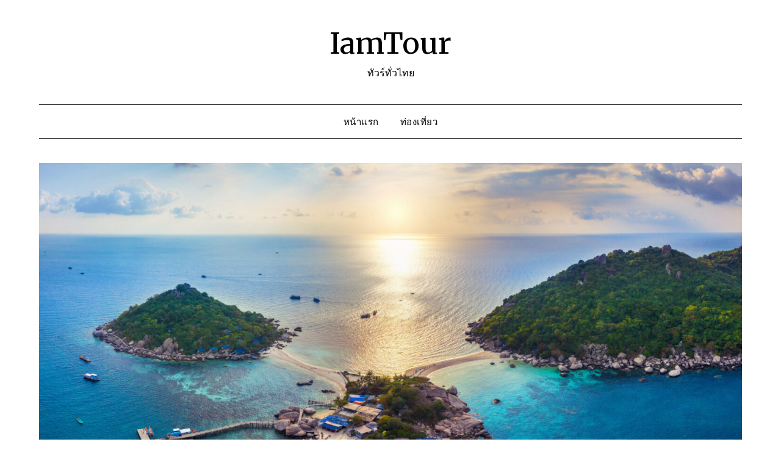

--- FILE ---
content_type: text/html; charset=UTF-8
request_url: https://iam-tour.com/
body_size: 7998
content:
<!doctype html>
<html lang="en-US">
<head>
	<meta charset="UTF-8">
	<meta name="viewport" content="width=device-width, initial-scale=1">
	<link rel="profile" href="https://gmpg.org/xfn/11">
	<meta name='robots' content='index, follow, max-image-preview:large, max-snippet:-1, max-video-preview:-1' />

	<!-- This site is optimized with the Yoast SEO plugin v22.0 - https://yoast.com/wordpress/plugins/seo/ -->
	<title>IamTour - ทัวร์ทั่วไทย</title>
	<meta name="description" content="เว็บไซต์แนะนำการท่องเที่ยว รวมข้อมูลเกี่ยวกับสถานที่ท่องเที่ยว ที่พัก ร้านอาหาร กิจกรรม และอื่นๆ ที่น่าสนใจในประเทศไทย" />
	<link rel="canonical" href="https://iam-tour.com/" />
	<meta property="og:locale" content="en_US" />
	<meta property="og:type" content="website" />
	<meta property="og:title" content="IamTour" />
	<meta property="og:description" content="เว็บไซต์แนะนำการท่องเที่ยว รวมข้อมูลเกี่ยวกับสถานที่ท่องเที่ยว ที่พัก ร้านอาหาร กิจกรรม และอื่นๆ ที่น่าสนใจในประเทศไทย" />
	<meta property="og:url" content="https://iam-tour.com/" />
	<meta property="og:site_name" content="IamTour" />
	<meta name="twitter:card" content="summary_large_image" />
	<script type="application/ld+json" class="yoast-schema-graph">{"@context":"https://schema.org","@graph":[{"@type":"CollectionPage","@id":"https://iam-tour.com/","url":"https://iam-tour.com/","name":"IamTour - ทัวร์ทั่วไทย","isPartOf":{"@id":"https://iam-tour.com/#website"},"description":"เว็บไซต์แนะนำการท่องเที่ยว รวมข้อมูลเกี่ยวกับสถานที่ท่องเที่ยว ที่พัก ร้านอาหาร กิจกรรม และอื่นๆ ที่น่าสนใจในประเทศไทย","breadcrumb":{"@id":"https://iam-tour.com/#breadcrumb"},"inLanguage":"en-US"},{"@type":"BreadcrumbList","@id":"https://iam-tour.com/#breadcrumb","itemListElement":[{"@type":"ListItem","position":1,"name":"Home"}]},{"@type":"WebSite","@id":"https://iam-tour.com/#website","url":"https://iam-tour.com/","name":"IamTour","description":"ทัวร์ทั่วไทย","potentialAction":[{"@type":"SearchAction","target":{"@type":"EntryPoint","urlTemplate":"https://iam-tour.com/?s={search_term_string}"},"query-input":"required name=search_term_string"}],"inLanguage":"en-US"}]}</script>
	<!-- / Yoast SEO plugin. -->


<link rel='dns-prefetch' href='//fonts.googleapis.com' />
<link rel="alternate" type="application/rss+xml" title="IamTour &raquo; Feed" href="https://iam-tour.com/feed/" />
<link rel="alternate" type="application/rss+xml" title="IamTour &raquo; Comments Feed" href="https://iam-tour.com/comments/feed/" />
<script type="text/javascript">
/* <![CDATA[ */
window._wpemojiSettings = {"baseUrl":"https:\/\/s.w.org\/images\/core\/emoji\/14.0.0\/72x72\/","ext":".png","svgUrl":"https:\/\/s.w.org\/images\/core\/emoji\/14.0.0\/svg\/","svgExt":".svg","source":{"concatemoji":"https:\/\/iam-tour.com\/wp-includes\/js\/wp-emoji-release.min.js?ver=6.4.7"}};
/*! This file is auto-generated */
!function(i,n){var o,s,e;function c(e){try{var t={supportTests:e,timestamp:(new Date).valueOf()};sessionStorage.setItem(o,JSON.stringify(t))}catch(e){}}function p(e,t,n){e.clearRect(0,0,e.canvas.width,e.canvas.height),e.fillText(t,0,0);var t=new Uint32Array(e.getImageData(0,0,e.canvas.width,e.canvas.height).data),r=(e.clearRect(0,0,e.canvas.width,e.canvas.height),e.fillText(n,0,0),new Uint32Array(e.getImageData(0,0,e.canvas.width,e.canvas.height).data));return t.every(function(e,t){return e===r[t]})}function u(e,t,n){switch(t){case"flag":return n(e,"\ud83c\udff3\ufe0f\u200d\u26a7\ufe0f","\ud83c\udff3\ufe0f\u200b\u26a7\ufe0f")?!1:!n(e,"\ud83c\uddfa\ud83c\uddf3","\ud83c\uddfa\u200b\ud83c\uddf3")&&!n(e,"\ud83c\udff4\udb40\udc67\udb40\udc62\udb40\udc65\udb40\udc6e\udb40\udc67\udb40\udc7f","\ud83c\udff4\u200b\udb40\udc67\u200b\udb40\udc62\u200b\udb40\udc65\u200b\udb40\udc6e\u200b\udb40\udc67\u200b\udb40\udc7f");case"emoji":return!n(e,"\ud83e\udef1\ud83c\udffb\u200d\ud83e\udef2\ud83c\udfff","\ud83e\udef1\ud83c\udffb\u200b\ud83e\udef2\ud83c\udfff")}return!1}function f(e,t,n){var r="undefined"!=typeof WorkerGlobalScope&&self instanceof WorkerGlobalScope?new OffscreenCanvas(300,150):i.createElement("canvas"),a=r.getContext("2d",{willReadFrequently:!0}),o=(a.textBaseline="top",a.font="600 32px Arial",{});return e.forEach(function(e){o[e]=t(a,e,n)}),o}function t(e){var t=i.createElement("script");t.src=e,t.defer=!0,i.head.appendChild(t)}"undefined"!=typeof Promise&&(o="wpEmojiSettingsSupports",s=["flag","emoji"],n.supports={everything:!0,everythingExceptFlag:!0},e=new Promise(function(e){i.addEventListener("DOMContentLoaded",e,{once:!0})}),new Promise(function(t){var n=function(){try{var e=JSON.parse(sessionStorage.getItem(o));if("object"==typeof e&&"number"==typeof e.timestamp&&(new Date).valueOf()<e.timestamp+604800&&"object"==typeof e.supportTests)return e.supportTests}catch(e){}return null}();if(!n){if("undefined"!=typeof Worker&&"undefined"!=typeof OffscreenCanvas&&"undefined"!=typeof URL&&URL.createObjectURL&&"undefined"!=typeof Blob)try{var e="postMessage("+f.toString()+"("+[JSON.stringify(s),u.toString(),p.toString()].join(",")+"));",r=new Blob([e],{type:"text/javascript"}),a=new Worker(URL.createObjectURL(r),{name:"wpTestEmojiSupports"});return void(a.onmessage=function(e){c(n=e.data),a.terminate(),t(n)})}catch(e){}c(n=f(s,u,p))}t(n)}).then(function(e){for(var t in e)n.supports[t]=e[t],n.supports.everything=n.supports.everything&&n.supports[t],"flag"!==t&&(n.supports.everythingExceptFlag=n.supports.everythingExceptFlag&&n.supports[t]);n.supports.everythingExceptFlag=n.supports.everythingExceptFlag&&!n.supports.flag,n.DOMReady=!1,n.readyCallback=function(){n.DOMReady=!0}}).then(function(){return e}).then(function(){var e;n.supports.everything||(n.readyCallback(),(e=n.source||{}).concatemoji?t(e.concatemoji):e.wpemoji&&e.twemoji&&(t(e.twemoji),t(e.wpemoji)))}))}((window,document),window._wpemojiSettings);
/* ]]> */
</script>
<style id='wp-emoji-styles-inline-css' type='text/css'>

	img.wp-smiley, img.emoji {
		display: inline !important;
		border: none !important;
		box-shadow: none !important;
		height: 1em !important;
		width: 1em !important;
		margin: 0 0.07em !important;
		vertical-align: -0.1em !important;
		background: none !important;
		padding: 0 !important;
	}
</style>
<link rel='stylesheet' id='wp-block-library-css' href='https://iam-tour.com/wp-includes/css/dist/block-library/style.min.css?ver=6.4.7' type='text/css' media='all' />
<style id='classic-theme-styles-inline-css' type='text/css'>
/*! This file is auto-generated */
.wp-block-button__link{color:#fff;background-color:#32373c;border-radius:9999px;box-shadow:none;text-decoration:none;padding:calc(.667em + 2px) calc(1.333em + 2px);font-size:1.125em}.wp-block-file__button{background:#32373c;color:#fff;text-decoration:none}
</style>
<style id='global-styles-inline-css' type='text/css'>
body{--wp--preset--color--black: #000000;--wp--preset--color--cyan-bluish-gray: #abb8c3;--wp--preset--color--white: #ffffff;--wp--preset--color--pale-pink: #f78da7;--wp--preset--color--vivid-red: #cf2e2e;--wp--preset--color--luminous-vivid-orange: #ff6900;--wp--preset--color--luminous-vivid-amber: #fcb900;--wp--preset--color--light-green-cyan: #7bdcb5;--wp--preset--color--vivid-green-cyan: #00d084;--wp--preset--color--pale-cyan-blue: #8ed1fc;--wp--preset--color--vivid-cyan-blue: #0693e3;--wp--preset--color--vivid-purple: #9b51e0;--wp--preset--gradient--vivid-cyan-blue-to-vivid-purple: linear-gradient(135deg,rgba(6,147,227,1) 0%,rgb(155,81,224) 100%);--wp--preset--gradient--light-green-cyan-to-vivid-green-cyan: linear-gradient(135deg,rgb(122,220,180) 0%,rgb(0,208,130) 100%);--wp--preset--gradient--luminous-vivid-amber-to-luminous-vivid-orange: linear-gradient(135deg,rgba(252,185,0,1) 0%,rgba(255,105,0,1) 100%);--wp--preset--gradient--luminous-vivid-orange-to-vivid-red: linear-gradient(135deg,rgba(255,105,0,1) 0%,rgb(207,46,46) 100%);--wp--preset--gradient--very-light-gray-to-cyan-bluish-gray: linear-gradient(135deg,rgb(238,238,238) 0%,rgb(169,184,195) 100%);--wp--preset--gradient--cool-to-warm-spectrum: linear-gradient(135deg,rgb(74,234,220) 0%,rgb(151,120,209) 20%,rgb(207,42,186) 40%,rgb(238,44,130) 60%,rgb(251,105,98) 80%,rgb(254,248,76) 100%);--wp--preset--gradient--blush-light-purple: linear-gradient(135deg,rgb(255,206,236) 0%,rgb(152,150,240) 100%);--wp--preset--gradient--blush-bordeaux: linear-gradient(135deg,rgb(254,205,165) 0%,rgb(254,45,45) 50%,rgb(107,0,62) 100%);--wp--preset--gradient--luminous-dusk: linear-gradient(135deg,rgb(255,203,112) 0%,rgb(199,81,192) 50%,rgb(65,88,208) 100%);--wp--preset--gradient--pale-ocean: linear-gradient(135deg,rgb(255,245,203) 0%,rgb(182,227,212) 50%,rgb(51,167,181) 100%);--wp--preset--gradient--electric-grass: linear-gradient(135deg,rgb(202,248,128) 0%,rgb(113,206,126) 100%);--wp--preset--gradient--midnight: linear-gradient(135deg,rgb(2,3,129) 0%,rgb(40,116,252) 100%);--wp--preset--font-size--small: 13px;--wp--preset--font-size--medium: 20px;--wp--preset--font-size--large: 36px;--wp--preset--font-size--x-large: 42px;--wp--preset--spacing--20: 0.44rem;--wp--preset--spacing--30: 0.67rem;--wp--preset--spacing--40: 1rem;--wp--preset--spacing--50: 1.5rem;--wp--preset--spacing--60: 2.25rem;--wp--preset--spacing--70: 3.38rem;--wp--preset--spacing--80: 5.06rem;--wp--preset--shadow--natural: 6px 6px 9px rgba(0, 0, 0, 0.2);--wp--preset--shadow--deep: 12px 12px 50px rgba(0, 0, 0, 0.4);--wp--preset--shadow--sharp: 6px 6px 0px rgba(0, 0, 0, 0.2);--wp--preset--shadow--outlined: 6px 6px 0px -3px rgba(255, 255, 255, 1), 6px 6px rgba(0, 0, 0, 1);--wp--preset--shadow--crisp: 6px 6px 0px rgba(0, 0, 0, 1);}:where(.is-layout-flex){gap: 0.5em;}:where(.is-layout-grid){gap: 0.5em;}body .is-layout-flow > .alignleft{float: left;margin-inline-start: 0;margin-inline-end: 2em;}body .is-layout-flow > .alignright{float: right;margin-inline-start: 2em;margin-inline-end: 0;}body .is-layout-flow > .aligncenter{margin-left: auto !important;margin-right: auto !important;}body .is-layout-constrained > .alignleft{float: left;margin-inline-start: 0;margin-inline-end: 2em;}body .is-layout-constrained > .alignright{float: right;margin-inline-start: 2em;margin-inline-end: 0;}body .is-layout-constrained > .aligncenter{margin-left: auto !important;margin-right: auto !important;}body .is-layout-constrained > :where(:not(.alignleft):not(.alignright):not(.alignfull)){max-width: var(--wp--style--global--content-size);margin-left: auto !important;margin-right: auto !important;}body .is-layout-constrained > .alignwide{max-width: var(--wp--style--global--wide-size);}body .is-layout-flex{display: flex;}body .is-layout-flex{flex-wrap: wrap;align-items: center;}body .is-layout-flex > *{margin: 0;}body .is-layout-grid{display: grid;}body .is-layout-grid > *{margin: 0;}:where(.wp-block-columns.is-layout-flex){gap: 2em;}:where(.wp-block-columns.is-layout-grid){gap: 2em;}:where(.wp-block-post-template.is-layout-flex){gap: 1.25em;}:where(.wp-block-post-template.is-layout-grid){gap: 1.25em;}.has-black-color{color: var(--wp--preset--color--black) !important;}.has-cyan-bluish-gray-color{color: var(--wp--preset--color--cyan-bluish-gray) !important;}.has-white-color{color: var(--wp--preset--color--white) !important;}.has-pale-pink-color{color: var(--wp--preset--color--pale-pink) !important;}.has-vivid-red-color{color: var(--wp--preset--color--vivid-red) !important;}.has-luminous-vivid-orange-color{color: var(--wp--preset--color--luminous-vivid-orange) !important;}.has-luminous-vivid-amber-color{color: var(--wp--preset--color--luminous-vivid-amber) !important;}.has-light-green-cyan-color{color: var(--wp--preset--color--light-green-cyan) !important;}.has-vivid-green-cyan-color{color: var(--wp--preset--color--vivid-green-cyan) !important;}.has-pale-cyan-blue-color{color: var(--wp--preset--color--pale-cyan-blue) !important;}.has-vivid-cyan-blue-color{color: var(--wp--preset--color--vivid-cyan-blue) !important;}.has-vivid-purple-color{color: var(--wp--preset--color--vivid-purple) !important;}.has-black-background-color{background-color: var(--wp--preset--color--black) !important;}.has-cyan-bluish-gray-background-color{background-color: var(--wp--preset--color--cyan-bluish-gray) !important;}.has-white-background-color{background-color: var(--wp--preset--color--white) !important;}.has-pale-pink-background-color{background-color: var(--wp--preset--color--pale-pink) !important;}.has-vivid-red-background-color{background-color: var(--wp--preset--color--vivid-red) !important;}.has-luminous-vivid-orange-background-color{background-color: var(--wp--preset--color--luminous-vivid-orange) !important;}.has-luminous-vivid-amber-background-color{background-color: var(--wp--preset--color--luminous-vivid-amber) !important;}.has-light-green-cyan-background-color{background-color: var(--wp--preset--color--light-green-cyan) !important;}.has-vivid-green-cyan-background-color{background-color: var(--wp--preset--color--vivid-green-cyan) !important;}.has-pale-cyan-blue-background-color{background-color: var(--wp--preset--color--pale-cyan-blue) !important;}.has-vivid-cyan-blue-background-color{background-color: var(--wp--preset--color--vivid-cyan-blue) !important;}.has-vivid-purple-background-color{background-color: var(--wp--preset--color--vivid-purple) !important;}.has-black-border-color{border-color: var(--wp--preset--color--black) !important;}.has-cyan-bluish-gray-border-color{border-color: var(--wp--preset--color--cyan-bluish-gray) !important;}.has-white-border-color{border-color: var(--wp--preset--color--white) !important;}.has-pale-pink-border-color{border-color: var(--wp--preset--color--pale-pink) !important;}.has-vivid-red-border-color{border-color: var(--wp--preset--color--vivid-red) !important;}.has-luminous-vivid-orange-border-color{border-color: var(--wp--preset--color--luminous-vivid-orange) !important;}.has-luminous-vivid-amber-border-color{border-color: var(--wp--preset--color--luminous-vivid-amber) !important;}.has-light-green-cyan-border-color{border-color: var(--wp--preset--color--light-green-cyan) !important;}.has-vivid-green-cyan-border-color{border-color: var(--wp--preset--color--vivid-green-cyan) !important;}.has-pale-cyan-blue-border-color{border-color: var(--wp--preset--color--pale-cyan-blue) !important;}.has-vivid-cyan-blue-border-color{border-color: var(--wp--preset--color--vivid-cyan-blue) !important;}.has-vivid-purple-border-color{border-color: var(--wp--preset--color--vivid-purple) !important;}.has-vivid-cyan-blue-to-vivid-purple-gradient-background{background: var(--wp--preset--gradient--vivid-cyan-blue-to-vivid-purple) !important;}.has-light-green-cyan-to-vivid-green-cyan-gradient-background{background: var(--wp--preset--gradient--light-green-cyan-to-vivid-green-cyan) !important;}.has-luminous-vivid-amber-to-luminous-vivid-orange-gradient-background{background: var(--wp--preset--gradient--luminous-vivid-amber-to-luminous-vivid-orange) !important;}.has-luminous-vivid-orange-to-vivid-red-gradient-background{background: var(--wp--preset--gradient--luminous-vivid-orange-to-vivid-red) !important;}.has-very-light-gray-to-cyan-bluish-gray-gradient-background{background: var(--wp--preset--gradient--very-light-gray-to-cyan-bluish-gray) !important;}.has-cool-to-warm-spectrum-gradient-background{background: var(--wp--preset--gradient--cool-to-warm-spectrum) !important;}.has-blush-light-purple-gradient-background{background: var(--wp--preset--gradient--blush-light-purple) !important;}.has-blush-bordeaux-gradient-background{background: var(--wp--preset--gradient--blush-bordeaux) !important;}.has-luminous-dusk-gradient-background{background: var(--wp--preset--gradient--luminous-dusk) !important;}.has-pale-ocean-gradient-background{background: var(--wp--preset--gradient--pale-ocean) !important;}.has-electric-grass-gradient-background{background: var(--wp--preset--gradient--electric-grass) !important;}.has-midnight-gradient-background{background: var(--wp--preset--gradient--midnight) !important;}.has-small-font-size{font-size: var(--wp--preset--font-size--small) !important;}.has-medium-font-size{font-size: var(--wp--preset--font-size--medium) !important;}.has-large-font-size{font-size: var(--wp--preset--font-size--large) !important;}.has-x-large-font-size{font-size: var(--wp--preset--font-size--x-large) !important;}
.wp-block-navigation a:where(:not(.wp-element-button)){color: inherit;}
:where(.wp-block-post-template.is-layout-flex){gap: 1.25em;}:where(.wp-block-post-template.is-layout-grid){gap: 1.25em;}
:where(.wp-block-columns.is-layout-flex){gap: 2em;}:where(.wp-block-columns.is-layout-grid){gap: 2em;}
.wp-block-pullquote{font-size: 1.5em;line-height: 1.6;}
</style>
<link rel='stylesheet' id='font-awesome-css' href='https://iam-tour.com/wp-content/themes/minimalistblogger/css/font-awesome.min.css?ver=6.4.7' type='text/css' media='all' />
<link rel='stylesheet' id='minimalistblogger-style-css' href='https://iam-tour.com/wp-content/themes/minimalistblogger/style.css?ver=6.4.7' type='text/css' media='all' />
<link rel='stylesheet' id='minimalistblogger-google-fonts-css' href='//fonts.googleapis.com/css?family=Lato%3A300%2C400%2C700%2C900%7CMerriweather%3A400%2C700&#038;ver=6.4.7' type='text/css' media='all' />
<script type="text/javascript" src="https://iam-tour.com/wp-includes/js/jquery/jquery.min.js?ver=3.7.1" id="jquery-core-js"></script>
<script type="text/javascript" src="https://iam-tour.com/wp-includes/js/jquery/jquery-migrate.min.js?ver=3.4.1" id="jquery-migrate-js"></script>
<link rel="https://api.w.org/" href="https://iam-tour.com/wp-json/" /><link rel="EditURI" type="application/rsd+xml" title="RSD" href="https://iam-tour.com/xmlrpc.php?rsd" />
<meta name="generator" content="WordPress 6.4.7" />

		<style type="text/css">
			body, 
			.site, 
			.swidgets-wrap h3, 
			.post-data-text { background: ; }

			.site-title a, 
			.site-description { color: ; }

			.sheader { background:  }
		</style>
			<style type="text/css">
			.site-title a,
			.site-description {
				color: #000000;
			}

			
			https://iam-tour.com/wp-content/uploads/2023/10/cropped-aerial-view-koh-nangyuan-island-surat-thani-thailand-scaled-1.jpg"
			
			
		</style>
		<link rel="icon" href="https://iam-tour.com/wp-content/uploads/2024/02/cropped-favicon-1-32x32.png" sizes="32x32" />
<link rel="icon" href="https://iam-tour.com/wp-content/uploads/2024/02/cropped-favicon-1-192x192.png" sizes="192x192" />
<link rel="apple-touch-icon" href="https://iam-tour.com/wp-content/uploads/2024/02/cropped-favicon-1-180x180.png" />
<meta name="msapplication-TileImage" content="https://iam-tour.com/wp-content/uploads/2024/02/cropped-favicon-1-270x270.png" />
</head>

<body class="home blog hfeed header-image">
	 <a class="skip-link screen-reader-text" href="#content">Skip to content</a>
	<div id="page" class="site">

		<header id="masthead" class="sheader site-header clearfix">
			<div class="content-wrap">
							<div class="site-branding">
				<!-- If frontpage, make title h1 -->
								<h1 class="site-title"><a href="https://iam-tour.com/" rel="home">IamTour</a></h1>
						<p class="site-description">ทัวร์ทั่วไทย</p>
					</div>
			</div>
	<nav id="primary-site-navigation" class="primary-menu main-navigation clearfix">
		<a href="#" id="pull" class="smenu-hide toggle-mobile-menu menu-toggle" aria-controls="secondary-menu" aria-expanded="false">Menu</a>
		<div class="content-wrap text-center">
			<div class="center-main-menu">
				<div class="menu-menu-1-container"><ul id="primary-menu" class="pmenu"><li id="menu-item-10" class="menu-item menu-item-type-custom menu-item-object-custom current-menu-item current_page_item menu-item-home menu-item-10"><a href="https://iam-tour.com/" aria-current="page">หน้าแรก</a></li>
<li id="menu-item-69" class="menu-item menu-item-type-taxonomy menu-item-object-category menu-item-69"><a href="https://iam-tour.com/category/travel/">ท่องเที่ยว</a></li>
</ul></div>				</div>
			</div>
		</nav>
		<div class="super-menu clearfix">
			<div class="super-menu-inner">
				<a href="#" id="pull" class="toggle-mobile-menu menu-toggle" aria-controls="secondary-menu" aria-expanded="false">Menu</a>
			</div>
		</div>
		<div id="mobile-menu-overlay"></div>
	</header>

		<div class="content-wrap">
		<div class="bottom-header-wrapper">
			<img src="https://iam-tour.com/wp-content/uploads/2023/10/cropped-aerial-view-koh-nangyuan-island-surat-thani-thailand-scaled-1.jpg" alt="IamTour" />
		</div>
	</div>

<div class="content-wrap">
	<div class="header-widgets-wrapper">
		
	
</div>
</div>

<div id="content" class="site-content clearfix">
	<div class="content-wrap">

<div id="primary" class="featured-content content-area">
	<main id="main" class="site-main">
		
<article id="post-58" class="posts-entry fbox blogposts-list post-58 post type-post status-publish format-standard has-post-thumbnail hentry category-travel">
	
			<div class="featured-thumbnail">
			<a href="https://iam-tour.com/experience-muay-thai-phuket/" rel="bookmark"><img width="850" height="567" src="https://iam-tour.com/wp-content/uploads/2024/02/A-Thai-boxing-match-in-a-ring-with-spectators-watching-850x567.jpg" class="attachment-minimalistblogger-slider size-minimalistblogger-slider wp-post-image" alt="การแข่งขันชกมวยไทย ในสังเวียนที่มีผู้ชมรับชม" decoding="async" fetchpriority="high" srcset="https://iam-tour.com/wp-content/uploads/2024/02/A-Thai-boxing-match-in-a-ring-with-spectators-watching-850x567.jpg 850w, https://iam-tour.com/wp-content/uploads/2024/02/A-Thai-boxing-match-in-a-ring-with-spectators-watching-300x200.jpg 300w, https://iam-tour.com/wp-content/uploads/2024/02/A-Thai-boxing-match-in-a-ring-with-spectators-watching-1024x683.jpg 1024w, https://iam-tour.com/wp-content/uploads/2024/02/A-Thai-boxing-match-in-a-ring-with-spectators-watching-768x512.jpg 768w, https://iam-tour.com/wp-content/uploads/2024/02/A-Thai-boxing-match-in-a-ring-with-spectators-watching-1536x1024.jpg 1536w, https://iam-tour.com/wp-content/uploads/2024/02/A-Thai-boxing-match-in-a-ring-with-spectators-watching.jpg 2048w" sizes="(max-width: 850px) 100vw, 850px" /></a>
		</div>
	
	<header class="entry-header">
		<h2 class="entry-title"><a href="https://iam-tour.com/experience-muay-thai-phuket/" rel="bookmark">ปลุกพลังนักสู้ในตัวคุณ: สัมผัสประสบการณ์การชมมวยไทยในภูเก็ต</a></h2>		<div class="entry-meta">
			<div class="blog-data-wrapper">
				<div class="post-data-divider"></div>
				<div class="post-data-positioning">
					<div class="post-data-text">
						<span class="posted-on">Posted on <a href="https://iam-tour.com/experience-muay-thai-phuket/" rel="bookmark"><time class="entry-date published" datetime="2024-02-18T16:47:47+00:00">February 18, 2024</time><time class="updated" datetime="2024-02-18T16:52:23+00:00">February 18, 2024</time></a></span><span class="byline"> by <span class="author vcard"><a class="url fn n" href="https://iam-tour.com/author/admin/">admin</a></span></span>					</div>
				</div>
			</div>
		</div><!-- .entry-meta -->
			</header><!-- .entry-header -->

	<div class="entry-content">
		<p>ภูเก็ต เกาะสวรรค์อันงดงามของประเทศไทย ไม่ได้มีเพียงชายหาดที่สวยงามและชีวิตยามค่ำคืนที่คึกคักเท่านั้น แต่ยังเป็นศูนย์กลางที่เต็มไปด้วยชีวิตชีวาของศิลปะการต่อสู้แบบดั้งเดิมอย่างมวยไทย การชมการแข่งขันมวยไทยเป็นประสบการณ์ที่ยากจะลืมเลือน เต็มไปด้วยความตื่นเต้นเร้าใจ การแสดงออกทางวัฒนธรรม และพลังอันดิบเถื่อน หากคุณกำลังวางแผนท่องเที่ยวภูเก็ตและต้องการสัมผัสกีฬาอันน่าตื่นเต้นนี้ โปรดอย่าลังเล! คู่มือนี้จะพาคุณไปพบกับสนามมวยไทยชั้นนำที่คุณสามารถสัมผัสประสบการณ์การต่อสู้ของนักมวยระดับโลกในสังเวียน สนามมวยไทยชั้นนำในภูเก็ต: 1. สนามมวยป่าตอง: ตั้งอยู่ใจกลางป่าตอง สนามมวยแห่งนี้เต็มไปด้วยพลัง เต็มไปด้วยการต่อสู้มวยไทยที่น่าตื่นเต้น ทุกวันจันทร์ พฤหัสบดี และเสาร์ เตรียมตัวให้พร้อมที่จะถูกดึงดูดด้วยนักมวยมากฝีมือที่แสดงฝีมือของพวกเขาใน บรรยากาศที่คึกคัก 2. สนามมวยบางลา: อีกหนึ่งสถานที่สำคัญในป่าตอง สนามมวยบางลา เต็มไปด้วยความตื่นเต้น ทุกวันอังคาร พุธ และศุกร์ พบกับ การแข่งขันที่ดุเดือด ท่ามกลาง บรรยากาศที่เร้าใจ ที่จะทำให้คุณลุ้นระทึก 3. สนามมวยราไวย์: ตั้งอยู่ทางตอนใต้ของภูเก็ต สนามมวยราไวย์ มอบ ประสบการณ์แบบท้องถิ่น ดื่มด่ำกับ ความหลงใหล ในมวยไทยทุก วันศุกร์ ล้อมรอบไปด้วยผู้ชมท้องถิ่นที่เต็มไปด้วยความจริงใจ 4. สนามมวยรีพับลิก ภูเก็ต: ตั้งอยู่ที่ ต.ฉลอง อ.เมืองภู เก็ตสนามมวยรีพับลิก ภูเก็ต นำเสนอ&#8230;</p>
			<div class="text-center">
				<a href="https://iam-tour.com/experience-muay-thai-phuket/" class="blogpost-button">Read more</a>
			</div>
		</div><!-- .entry-content -->


	</article><!-- #post-58 -->

<article id="post-48" class="posts-entry fbox blogposts-list post-48 post type-post status-publish format-standard has-post-thumbnail hentry category-travel">
	
			<div class="featured-thumbnail">
			<a href="https://iam-tour.com/nightlife-travel-and-activities-in-phuket-thailand/" rel="bookmark"><img width="850" height="566" src="https://iam-tour.com/wp-content/uploads/2023/10/phuket-thailand-travel-850x566.jpg" class="attachment-minimalistblogger-slider size-minimalistblogger-slider wp-post-image" alt="" decoding="async" srcset="https://iam-tour.com/wp-content/uploads/2023/10/phuket-thailand-travel-850x566.jpg 850w, https://iam-tour.com/wp-content/uploads/2023/10/phuket-thailand-travel-300x200.jpg 300w, https://iam-tour.com/wp-content/uploads/2023/10/phuket-thailand-travel-1024x682.jpg 1024w, https://iam-tour.com/wp-content/uploads/2023/10/phuket-thailand-travel-768x512.jpg 768w, https://iam-tour.com/wp-content/uploads/2023/10/phuket-thailand-travel.jpg 1280w" sizes="(max-width: 850px) 100vw, 850px" /></a>
		</div>
	
	<header class="entry-header">
		<h2 class="entry-title"><a href="https://iam-tour.com/nightlife-travel-and-activities-in-phuket-thailand/" rel="bookmark">ภูเก็ต สถานที่ท่องเที่ยวและกิจกรรมยามค่ำคืน</a></h2>		<div class="entry-meta">
			<div class="blog-data-wrapper">
				<div class="post-data-divider"></div>
				<div class="post-data-positioning">
					<div class="post-data-text">
						<span class="posted-on">Posted on <a href="https://iam-tour.com/nightlife-travel-and-activities-in-phuket-thailand/" rel="bookmark"><time class="entry-date published" datetime="2023-10-13T18:56:20+00:00">October 13, 2023</time><time class="updated" datetime="2023-10-29T10:57:19+00:00">October 29, 2023</time></a></span><span class="byline"> by <span class="author vcard"><a class="url fn n" href="https://iam-tour.com/author/admin/">admin</a></span></span>					</div>
				</div>
			</div>
		</div><!-- .entry-meta -->
			</header><!-- .entry-header -->

	<div class="entry-content">
		<p>ภูเก็ตในยามค่ำคืน เมืองที่มีชีวิตชีวา สำหรับผู้ที่มองหาสถานที่ผ่อนคลาย บาร์ริมชายหาด ไปจนถึงกิจกรรมอื่น ๆ ที่น่าสนใจในช่วงกลางคืน</p>
			<div class="text-center">
				<a href="https://iam-tour.com/nightlife-travel-and-activities-in-phuket-thailand/" class="blogpost-button">Read more</a>
			</div>
		</div><!-- .entry-content -->


	</article><!-- #post-48 -->
<div class="text-center"></div>
			</main><!-- #main -->
		</div><!-- #primary -->

		
<aside id="secondary" class="featured-sidebar widget-area">
	<section id="block-7" class="fbox swidgets-wrap widget widget_block">
<div class="wp-block-group is-layout-constrained wp-block-group-is-layout-constrained"><div class="wp-block-group__inner-container">
<h2 class="wp-block-heading">บทความล่าสุด</h2>


<ul class="wp-block-latest-posts__list wp-block-latest-posts"><li><a class="wp-block-latest-posts__post-title" href="https://iam-tour.com/experience-muay-thai-phuket/">ปลุกพลังนักสู้ในตัวคุณ: สัมผัสประสบการณ์การชมมวยไทยในภูเก็ต</a></li>
<li><a class="wp-block-latest-posts__post-title" href="https://iam-tour.com/nightlife-travel-and-activities-in-phuket-thailand/">ภูเก็ต สถานที่ท่องเที่ยวและกิจกรรมยามค่ำคืน</a></li>
</ul></div></div>
</section><section id="block-8" class="fbox swidgets-wrap widget widget_block">
<div class="wp-block-group is-layout-constrained wp-block-group-is-layout-constrained"><div class="wp-block-group__inner-container">
<h2 class="wp-block-heading">หมวดหมู่</h2>


<ul class="wp-block-categories-list wp-block-categories">	<li class="cat-item cat-item-1"><a href="https://iam-tour.com/category/travel/">ท่องเที่ยว</a>
</li>
</ul></div></div>
</section></aside><!-- #secondary -->
</div>
</div><!-- #content -->

<footer id="colophon" class="site-footer clearfix">

	<div class="content-wrap">
		
		
	
</div>

<div class="site-info">
	&copy; 2026 IamTour	<!-- Delete below lines to remove copyright from footer -->
	<!-- Delete above lines to remove copyright from footer -->

</div><!-- .site-info -->
</div>



</footer>
</div>
<!-- Off canvas menu overlay, delete to remove dark shadow -->
<div id="smobile-menu" class="mobile-only"></div>
<div id="mobile-menu-overlay"></div>

<script type="text/javascript" src="https://iam-tour.com/wp-content/themes/minimalistblogger/js/navigation.js?ver=20170823" id="minimalistblogger-navigation-js"></script>
<script type="text/javascript" src="https://iam-tour.com/wp-content/themes/minimalistblogger/js/skip-link-focus-fix.js?ver=20170823" id="minimalistblogger-skip-link-focus-fix-js"></script>
<script type="text/javascript" src="https://iam-tour.com/wp-content/themes/minimalistblogger/js/script.js?ver=20160720" id="minimalistblogger-script-js"></script>
<script type="text/javascript" src="https://iam-tour.com/wp-content/themes/minimalistblogger/js/jquery.flexslider.js?ver=20150423" id="flexslider-js"></script>
<script type="text/javascript" src="https://iam-tour.com/wp-content/themes/minimalistblogger/js/accessibility.js?ver=20160720" id="minimalistblogger-accessibility-js"></script>
</body>
</html>
